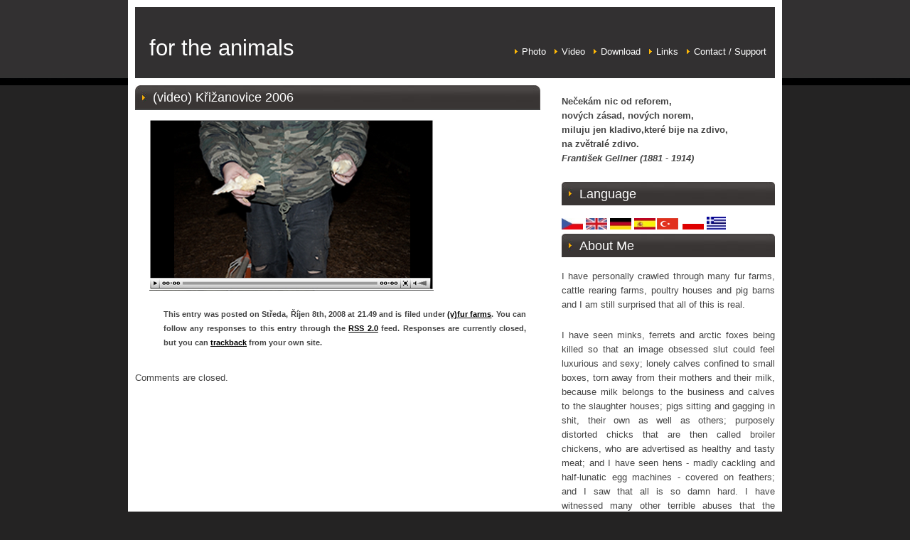

--- FILE ---
content_type: text/html; charset=UTF-8
request_url: http://michalkolesar.net/?p=1934
body_size: 5886
content:
<!DOCTYPE html PUBLIC "-//W3C//DTD XHTML 1.0 Transitional//EN" "http://www.w3.org/TR/xhtml1/DTD/xhtml1-transitional.dtd">
<html xmlns="http://www.w3.org/1999/xhtml" dir="ltr" lang="cs-CZ">

<head profile="http://gmpg.org/xfn/11">
<meta http-equiv="Content-Type" content="text/html; charset=UTF-8" />

<title>for the animals  &raquo; Blog Archive   &raquo; (video) Křižanovice 2006</title>

<link rel="stylesheet" href="http://michalkolesar.net/wp-content/themes/freeraidcals/style.css" type="text/css" media="screen" />
<link rel="alternate" type="application/rss+xml" title="for the animals RSS Feed" href="http://michalkolesar.net/?feed=rss2" />
<link rel="pingback" href="http://michalkolesar.net/xmlrpc.php" />

<link rel="EditURI" type="application/rsd+xml" title="RSD" href="http://michalkolesar.net/xmlrpc.php?rsd" />
<link rel="wlwmanifest" type="application/wlwmanifest+xml" href="http://michalkolesar.net/wp-includes/wlwmanifest.xml" /> 
<meta name="generator" content="WordPress 2.7" />


<!-- adman 1.6.7.1 -->
<script type="text/javascript" src="http://michalkolesar.net/wp-content/plugins/flash-video-player/swfobject.js"></script>

<!-- start general-header header 0.3 -->
<!-- this markup will go between the <head> and </head> tags on every page -->
<!-- end general-header header -->
<link rel="stylesheet" type="text/css" media="screen" href="http://michalkolesar.net/wp-content/plugins/pb-embedflash/css/shadowbox.css" /><script type='text/javascript' src='http://michalkolesar.net/wp-includes/js/prototype.js?ver=1.6'></script>
<link rel="stylesheet" href="wp-content/plugins/wp-banner/styles/default.css" type="text/css" media="screen" />
<script src="wp-content/plugins/wp-banner/js/tools.js" type="text/javascript"></script>
<!-- Start Of Script Generated By WP-Stats 2.40 -->
<!-- End Of Script Generated By WP-Stats 2.40 -->

<!-- Start Of Script Generated By WP-UserOnline 2.40 -->
<script type="text/javascript">
/* <![CDATA[ */
	var useronline_ajax_url = 'http://michalkolesar.net/wp-content/plugins/wp-useronline/wp-useronline.php';
	var useronline_timeout = 300000;
/* ]]> */
</script>
<script type='text/javascript' src='http://michalkolesar.net/wp-includes/js/tw-sack.js?ver=1.6.1'></script>
<script type='text/javascript' src='http://michalkolesar.net/wp-content/plugins/wp-useronline/useronline-js-packed.js?ver=2.40'></script>
<!-- End Of Script Generated By WP-UserOnline 2.40 -->

</head>
<body>
<div id="wrapper">

<div id="header">
	<div id="logo">
		<h1><a href="http://michalkolesar.net/">for the animals</a></h1>
		<p>free love, free fight</p>
	</div>
	<!-- end #logo -->
	<div id="menu">
		<ul>
			<!--<li class="page_item"><a href="http://michalkolesar.net/">Home</a></li>-->
			<li class="page_item page-item-1325"><a href="http://michalkolesar.net/?page_id=1325" title="Photo">Photo</a></li>
<li class="page_item page-item-1357"><a href="http://michalkolesar.net/?page_id=1357" title="Video">Video</a></li>
<li class="page_item page-item-1371"><a href="http://michalkolesar.net/?page_id=1371" title="Download">Download</a></li>
<li class="page_item page-item-3236"><a href="http://michalkolesar.net/?page_id=3236" title="Links">Links</a></li>
<li class="page_item page-item-1724"><a href="http://michalkolesar.net/?page_id=1724" title="Contact / Support">Contact / Support</a></li>
		</ul>
	</div>
	<!-- end #menu -->
</div>
<!-- end #header -->

<div id="page">
	<div id="content">

		     
		<div class="post" id="post-1934">
			<h2 class="title">(video) Křižanovice 2006</h2>
			<div class="entry">
				<script type="text/javascript" src="http://michalkolesar.net/wp-includes/js/jquery/jquery.js"></script><script type="text/javascript" src="http://michalkolesar.net/wp-content/plugins/pb-embedflash/js/sbadapter/shadowbox-jquery.js"></script><script type="text/javascript" src="http://michalkolesar.net/wp-content/plugins/pb-embedflash/js/shadowbox.js"></script><script type="text/javascript"><!--
window.onload = function() {var options ={assetURL:'',loadingImage:'http://michalkolesar.net/wp-content/plugins/pb-embedflash/css/images/loading.gif',flvPlayer:'http://michalkolesar.net/wp-content/plugins/pb-embedflash/swf/mediaplayer.swf',animate:true,animSequence:'wh',overlayColor:'#000',overlayOpacity:0.85,overlayBgImage:'http://michalkolesar.net/wp-content/plugins/pb-embedflash/css/images/overlay-85.png',listenOverlay:true,autoplayMovies:true,showMovieControls:true,resizeDuration:0.35,fadeDuration:0.35,displayNav:true,continuous:false,displayCounter:true,counterType:'default',viewportPadding:20,handleLgImages:'resize',initialHeight:160,initialWidth:320,enableKeys:true,keysClose:['c', 'q', 27],keysPrev:['p', 37],keysNext:['n', 39],handleUnsupported:'',text: {cancel:'Cancel',loading: 'loading',close:'<span class="shortcut">C</span>lose',next:'<span class="shortcut">N</span>ext',prev:'<span class="shortcut">P</span>revious',errors:{single: 'You must install the <a href="{0}">{1}</a> browser plugin to view this content.',shared: 'You must install both the <a href="{0}">{1}</a> and <a href="{2}">{3}</a> browser plugins to view this content.',either: 'You must install either the <a href="{0}">{1}</a> or the <a href="{2}">{3}</a> browser plugin to view this content.'}}};Shadowbox.init(options);}
--></script><p><a href="http://michalkolesar.net/wp-content/plugins/pb-embedflash/swf/mediaplayer.swf?width=512&amp;height=308&amp;file=http://michalkolesar.net/download/video/krizanovice06.flv&amp;searchbar=false&amp;autoscroll=true&amp;thumbsinplaylist=true" rel="shadowbox;width=512;height=308;" class="shadowbox" title=""><img src="http://michalkolesar.net/download/video/video.png" alt="preview image" class="fbPreview" /></a></p>

								
				<div class="meta">
				<p>
					<small>
						This entry was posted
												on Středa, Říjen 8th, 2008 at 21.49						and is filed under <a href="http://michalkolesar.net/?cat=40" title="Zobrazit všechny příspěvky v (v)fur farms" rel="category">(v)fur farms</a>.
						You can follow any responses to this entry through the <a href='http://michalkolesar.net/?feed=rss2&amp;p=1934'>RSS 2.0</a> feed.

													Responses are currently closed, but you can <a href="http://michalkolesar.net/wp-trackback.php?p=1934 " rel="trackback">trackback</a> from your own site.

						
					</small>
				</p>
				</div>
				
			</div>
		</div>

	
<!-- You can start editing here. -->


			<!-- If comments are closed. -->
		<p class="nocomments">Comments are closed.</p>

	


	
	</div>
	<!-- end #content -->

<div id="sidebar">
	<div id="sidebar-bgtop"></div>
	<div id="sidebar-content">
		<div id="sidebar-bgbtm">
		<ul>
					<li id="execphp-563677111" class="widget widget_execphp">						<div class="execphpwidget"><p style="text-align: justify;"><strong>Nečekám nic od reforem,<br />
nových zásad, nových norem,<br />
miluju jen kladivo,které bije na zdivo,<br />
na zvětralé zdivo.<br />
<em> </em><em>František Gellner (1881 - 1914)</em>
</strong></div>
		</li>		<li id="execphp-472045891" class="widget widget_execphp">			<h2 class="widgettitle">Language</h2>			<div class="execphpwidget"><a href="http://michalkolesar.net/?cat=10"><img class="alignnone size-full wp-image-2256" title="cesky" src="http://michalkolesar.net/wp-content/uploads/2009/03/cesky1.jpg" alt="cesky1" width="30" height="16" /></a> <a href="http://michalkolesar.net/?cat=5"><img class="alignnone size-full wp-image-2257" title="english1" src="http://michalkolesar.net/wp-content/uploads/2009/03/english1.jpg" alt="english1" width="30" height="16" /></a> <a href="http://michalkolesar.net/?cat=6"><img class="alignnone size-full wp-image-2258" title="deutsch" src="http://michalkolesar.net/wp-content/uploads/2009/03/deutsch.jpg" alt="deutsch" width="30" height="16" /></a> <a href="http://michalkolesar.net/?cat=7"><img class="alignnone size-full wp-image-2259" title="espanol" src="http://michalkolesar.net/wp-content/uploads/2009/03/espanol.jpg" alt="espanol" width="30" height="16" /></a><a href="http://michalkolesar.net/?cat=46"><img class="alignnone size-full wp-image-3126" style="margin-top: 0px; margin-bottom: 0px; margin-left: 2px; margin-right: 2px;" title="flag_tr1" src="http://michalkolesar.net/wp-content/uploads/2009/11/flag_tr1.gif" alt="flag_tr1" width="30" height="16" /></a></a> <a href="http://michalkolesar.net/?cat=48"><img class="alignnone size-full wp-image-3144" title="lang_pl" src="http://michalkolesar.net/wp-content/uploads/2009/12/lang_pl.gif" alt="lang_pl" width="30" height="16" /></a>
<a href="http://michalkolesar.net/?cat=55"><img class="alignnone size-full wp-image-4324" title="greek" src="http://michalkolesar.net/wp-content/uploads/2009/12/greek.jpg" alt="greek" width="27" height="18" /></a></div>
		</li>		<li id="execphp-472047431" class="widget widget_execphp">			<h2 class="widgettitle">About Me</h2>			<div class="execphpwidget"><p style="text-align: justify;">I have personally crawled through many fur farms, cattle rearing farms, poultry houses and pig barns and I am still surprised that all of this is real.</p>
<p style="text-align: justify;">I have seen minks, ferrets and arctic foxes being killed so that an image obsessed slut could feel luxurious and sexy; lonely calves confined to small boxes, torn away from their mothers and their milk, because milk belongs to the business and calves to the slaughter houses; pigs sitting and gagging in shit, their own as well as others; purposely distorted chicks that are then called broiler chickens, who are advertised as healthy and tasty meat; and I have seen hens - madly cackling and half-lunatic egg machines - covered on feathers; and I saw that all is so damn hard. I have witnessed many other terrible abuses that the judiciary system as well as the mainstream society either endorse outright or are complicit with through their silence.</p>
<p style="text-align: justify;">I could hope that one day a change will come and I can strive towards that future. It's just that... what about the animals whose lives, at this very moment, are maimed? </p>
<p style="text-align: justify;">(<span style="font-size: x-small;"><em>Read more <a href="http://michalkolesar.net/?p=2115" target="_self">CZ</a> - <a href="http://michalkolesar.net/?p=2738" target="_self">EN</a> - <a href="http://michalkolesar.net/?p=163" target="_self">DE</a> - <a href="http://michalkolesar.net/?p=2766" target="_self">ES</a><a href="http://michalkolesar.net/?p=3146" target="_self"></a> - </em></span><span style="font-size: x-small;"><a href="http://michalkolesar.net/?p=3107" target="_self"><em>TURK</em></a></span><span style="font-size: x-small;"><em> </em></span><span style="font-size: x-small;"><em> - <a href="http://michalkolesar.net/?p=3146" target="_self">PL</a></em></span><span style="font-size: x-small;"><em> »</em></span>)</p></div>
		</li><li id="categories-472026731" class="widget widget_categories"><h2 class="widgettitle">Category</h2>		<ul>
			<li class="cat-item cat-item-10"><a href="http://michalkolesar.net/?cat=10" title="Zobrazit všechny příspěvky zařazené do česky">česky</a> (221)
<ul class='children'>
	<li class="cat-item cat-item-8"><a href="http://michalkolesar.net/?cat=8" title=" Zvířata jsou vždy umístěna u lidí, které osobně zná a důvěřuje jim někdo ze zachraňujících nebo u lidí, které osobně zná a důvěřuje jim někdo z lidí, které osobně zná a důvěřuje jim někdo ze zachraňujících. (Jedinou výjimkou je šest lišek, které byly rozvezeny do lesů v různých částech ČR a zde vypuštěny na svobodu.)
 Kritérium pro umístění je jednoduché. V místě umístění musí být v lepších podmínkách než v místech, odkud jsou odnesena, a zůstávají na dožití, které nesmí být úmyslně způsobeno člověkem.

">otevřená záchrana</a> (72)
</li>
	<li class="cat-item cat-item-16"><a href="http://michalkolesar.net/?cat=16" title="Zobrazit všechny příspěvky zařazené do investigace">investigace</a> (24)
</li>
	<li class="cat-item cat-item-21"><a href="http://michalkolesar.net/?cat=21" title="Zobrazit všechny příspěvky zařazené do reportáž">reportáž</a> (8)
</li>
	<li class="cat-item cat-item-19"><a href="http://michalkolesar.net/?cat=19" title="Zobrazit všechny příspěvky zařazené do od mých blízkých">od mých blízkých</a> (19)
</li>
	<li class="cat-item cat-item-1"><a href="http://michalkolesar.net/?cat=1" title="Zobrazit všechny příspěvky zařazené do empatie, eseje">empatie, eseje</a> (26)
</li>
	<li class="cat-item cat-item-3"><a href="http://michalkolesar.net/?cat=3" title="Zobrazit všechny příspěvky zařazené do ze života zvířat">ze života zvířat</a> (21)
</li>
	<li class="cat-item cat-item-9"><a href="http://michalkolesar.net/?cat=9" title="Zobrazit všechny příspěvky zařazené do rozhovory, přednášky">rozhovory, přednášky</a> (12)
</li>
	<li class="cat-item cat-item-26"><a href="http://michalkolesar.net/?cat=26" title="Zobrazit všechny příspěvky zařazené do média">média</a> (20)
</li>
	<li class="cat-item cat-item-25"><a href="http://michalkolesar.net/?cat=25" title="Důvodem k této rubrice není propagace zde uvedených textů, ale propagace tolerance k jiným názorům. Nemyslím, že je třeba střílet se za nesouhlas, averzi, kritiku nebo echte. (Echte jsem si pojmenoval cosi, co není ani kritikou (kritika vyžaduje znalost tématu), ani averzí, je to prostě echte.)">averze, kritika,echte</a> (3)
</li>
	<li class="cat-item cat-item-22"><a href="http://michalkolesar.net/?cat=22" title="Zobrazit všechny příspěvky zařazené do já">já</a> (6)
</li>
	<li class="cat-item cat-item-45"><a href="http://michalkolesar.net/?cat=45" title="Zobrazit všechny příspěvky zařazené do in memory">in memory</a> (3)
</li>
	<li class="cat-item cat-item-59"><a href="http://michalkolesar.net/?cat=59" title="Zobrazit všechny příspěvky zařazené do Lukáš Krása">Lukáš Krása</a> (4)
</li>
	<li class="cat-item cat-item-60"><a href="http://michalkolesar.net/?cat=60" title="Zobrazit všechny příspěvky zařazené do Petra Musilová">Petra Musilová</a> (4)
</li>
	<li class="cat-item cat-item-58"><a href="http://michalkolesar.net/?cat=58" title="Zobrazit všechny příspěvky zařazené do anna kolesárová">anna kolesárová</a> (2)
</li>
	<li class="cat-item cat-item-50"><a href="http://michalkolesar.net/?cat=50" title="Zobrazit všechny příspěvky zařazené do stahuj">stahuj</a> (1)
</li>
</ul>
</li>
	<li class="cat-item cat-item-7"><a href="http://michalkolesar.net/?cat=7" title="Zobrazit všechny příspěvky zařazené do español">español</a> (78)
<ul class='children'>
	<li class="cat-item cat-item-28"><a href="http://michalkolesar.net/?cat=28" title="Zobrazit všechny příspěvky zařazené do rescate abierto">rescate abierto</a> (36)
</li>
	<li class="cat-item cat-item-29"><a href="http://michalkolesar.net/?cat=29" title="Zobrazit všechny příspěvky zařazené do investigaciones">investigaciones</a> (20)
</li>
	<li class="cat-item cat-item-31"><a href="http://michalkolesar.net/?cat=31" title="Zobrazit všechny příspěvky zařazené do reportaje">reportaje</a> (8)
</li>
	<li class="cat-item cat-item-20"><a href="http://michalkolesar.net/?cat=20" title="Zobrazit všechny příspěvky zařazené do textos">textos</a> (7)
</li>
	<li class="cat-item cat-item-35"><a href="http://michalkolesar.net/?cat=35" title="Zobrazit všechny příspěvky zařazené do mi familia">mi familia</a> (5)
</li>
	<li class="cat-item cat-item-34"><a href="http://michalkolesar.net/?cat=34" title="Zobrazit všechny příspěvky zařazené do sobre mí">sobre mí</a> (2)
</li>
</ul>
</li>
	<li class="cat-item cat-item-5"><a href="http://michalkolesar.net/?cat=5" title="Zobrazit všechny příspěvky zařazené do english">english</a> (111)
<ul class='children'>
	<li class="cat-item cat-item-15"><a href="http://michalkolesar.net/?cat=15" title="Zobrazit všechny příspěvky zařazené do open rescue">open rescue</a> (68)
</li>
	<li class="cat-item cat-item-18"><a href="http://michalkolesar.net/?cat=18" title="Zobrazit všechny příspěvky zařazené do investigation">investigation</a> (18)
</li>
	<li class="cat-item cat-item-23"><a href="http://michalkolesar.net/?cat=23" title="Zobrazit všechny příspěvky zařazené do reportage">reportage</a> (8)
</li>
	<li class="cat-item cat-item-14"><a href="http://michalkolesar.net/?cat=14" title="Zobrazit všechny příspěvky zařazené do writings">writings</a> (9)
</li>
	<li class="cat-item cat-item-33"><a href="http://michalkolesar.net/?cat=33" title="Zobrazit všechny příspěvky zařazené do my family">my family</a> (5)
</li>
	<li class="cat-item cat-item-30"><a href="http://michalkolesar.net/?cat=30" title="Zobrazit všechny příspěvky zařazené do about me">about me</a> (2)
</li>
</ul>
</li>
	<li class="cat-item cat-item-6"><a href="http://michalkolesar.net/?cat=6" title="Zobrazit všechny příspěvky zařazené do deutsch">deutsch</a> (54)
<ul class='children'>
	<li class="cat-item cat-item-11"><a href="http://michalkolesar.net/?cat=11" title="Zobrazit všechny příspěvky zařazené do tierbefreiung">tierbefreiung</a> (20)
</li>
	<li class="cat-item cat-item-17"><a href="http://michalkolesar.net/?cat=17" title="Zobrazit všechny příspěvky zařazené do recherchen">recherchen</a> (16)
</li>
	<li class="cat-item cat-item-36"><a href="http://michalkolesar.net/?cat=36" title="Zobrazit všechny příspěvky zařazené do reportagen">reportagen</a> (7)
</li>
	<li class="cat-item cat-item-13"><a href="http://michalkolesar.net/?cat=13" title="Zobrazit všechny příspěvky zařazené do texte">texte</a> (5)
</li>
	<li class="cat-item cat-item-32"><a href="http://michalkolesar.net/?cat=32" title="Zobrazit všechny příspěvky zařazené do meine Familie">meine Familie</a> (4)
</li>
	<li class="cat-item cat-item-37"><a href="http://michalkolesar.net/?cat=37" title="Zobrazit všechny příspěvky zařazené do über mich">über mich</a> (1)
</li>
</ul>
</li>
	<li class="cat-item cat-item-46"><a href="http://michalkolesar.net/?cat=46" title="Zobrazit všechny příspěvky zařazené do türkçe">türkçe</a> (7)
<ul class='children'>
	<li class="cat-item cat-item-57"><a href="http://michalkolesar.net/?cat=57" title="Zobrazit všechny příspěvky zařazené do açık kurtarma eylemi">açık kurtarma eylemi</a> (2)
</li>
	<li class="cat-item cat-item-47"><a href="http://michalkolesar.net/?cat=47" title="Zobrazit všechny příspěvky zařazené do yazıları">yazıları</a> (4)
</li>
	<li class="cat-item cat-item-54"><a href="http://michalkolesar.net/?cat=54" title="Zobrazit všechny příspěvky zařazené do soruşturma">soruşturma</a> (1)
</li>
</ul>
</li>
	<li class="cat-item cat-item-48"><a href="http://michalkolesar.net/?cat=48" title="Zobrazit všechny příspěvky zařazené do polski">polski</a> (20)
<ul class='children'>
	<li class="cat-item cat-item-52"><a href="http://michalkolesar.net/?cat=52" title="Zobrazit všechny příspěvky zařazené do jawne uwolnienie">jawne uwolnienie</a> (16)
</li>
	<li class="cat-item cat-item-51"><a href="http://michalkolesar.net/?cat=51" title="Zobrazit všechny příspěvky zařazené do reportaże">reportaże</a> (2)
</li>
	<li class="cat-item cat-item-49"><a href="http://michalkolesar.net/?cat=49" title="Zobrazit všechny příspěvky zařazené do teksty">teksty</a> (2)
</li>
</ul>
</li>
	<li class="cat-item cat-item-55"><a href="http://michalkolesar.net/?cat=55" title="Zobrazit všechny příspěvky zařazené do Ελληνικά">Ελληνικά</a> (1)
<ul class='children'>
	<li class="cat-item cat-item-56"><a href="http://michalkolesar.net/?cat=56" title="Zobrazit všechny příspěvky zařazené do Επιχείρηση διάσωσης">Επιχείρηση διάσωσης</a> (1)
</li>
</ul>
</li>
		</ul>
</li><li id="search" class="widget widget_search"><form method="get" id="searchform" action="http://michalkolesar.net/">
						<fieldset>
<div><input type="text" value="" name="s" id="s" />
<input type="submit" id="x" value="Search" />
</div>
						</fieldset>
</form>
</li>		</ul>
	</div>
	</div>
</div>
<!-- end #sidebar -->


	<br style="clear: both;" />
</div>
</div>
<!-- end #page -->

<div id="footer">
	<p>
		for the animals is proudly powered by <a href="http://wordpress.org/">WordPress</a>
		&nbsp;&bull;&nbsp;
		Design by <a href="http://www.freewpthemes.net/">Free WordPress Themes</a>
		&nbsp;&bull;&nbsp;
		<a href="http://michalkolesar.net/?feed=rss2">Entries (RSS)</a>
		&nbsp;&bull;&nbsp;
		<a href="http://michalkolesar.net/?feed=comments-rss2">Comments (RSS)</a>
	</p>
</div>
<!-- end #footer -->

<div id='bannerdiv'><a href="" TARGET="_blank" onclick="BannerClick()"> <img src="" alt="" style='border:0' ></a></div><script>InsertElement('id','container','bannerdiv')</script>
<!-- start general-header footer 0.3 -->
<!-- this markup will go just before the </body> tag on every page -->
<!-- end general-header footer -->
<script src="http://stats.wordpress.com/e-202604.js" type="text/javascript"></script>
<script type="text/javascript">
st_go({blog:'5901651',v:'ext',post:'1934'});
var load_cmc = function(){linktracker_init(5901651,1934,2);};
if ( typeof addLoadEvent != 'undefined' ) addLoadEvent(load_cmc);
else load_cmc();
</script>

</body>
</html>


--- FILE ---
content_type: text/css
request_url: http://michalkolesar.net/wp-content/themes/freeraidcals/style.css
body_size: 1196
content:
/*
Theme Name: Free Radicals
Theme URI: http://www.freewpthemes.net/
Description: A two-column, fixed-width design suitable for personal and small company website.
Version: 1.0
Author: Free WordPress Themes
Author URI: http://www.freewpthemes.net/
Tags: red, fixed width, two columns, widgets
*/


body {
	margin: 0px;
	padding: 0px;
	background: #242323 url(images/img06.jpg) repeat-x left top;
	text-align: justify;
	font: 13px Arial, Helvetica, sans-serif;
	color: #444444;
}

h1, h2, h3 {
	margin-top: 0px;
	font-weight: normal;
	color: #FFFFFF;
}

h1 {
	font-size: 2.4em;
}

h2 {
	font-size: 1.8em;
}

h3 {
	font-size: 1.4em;
}

p, ol, ul {
	margin-bottom: 1.8em;
	line-height: 160%;
}

a {
	color: #000000;
}

a:hover {
	text-decoration: none;
	color: #FF0000;
}

a img {
	border: none;
}

#wrapper {
	width: 900px;
	margin: 0 auto;
	border: 10px solid #FFFFFF;
}

/* Header */

#header {
	width: 900px;
	height: 100px;
	margin: 0px auto;
}

#header a {
	text-decoration: none;
	color: #FFFFFF;
}

/* Logo */

#logo {
	float: left;
	padding-left: 20px;
}

#logo h1, #logo p {
	margin: 0px;
	line-height: normal;
	font-weight: normal;
	color: #FFFFFF;
}

#logo h1 {
	padding: 40px 0px 0px 0px;
}

#logo p {
	text-indent: -99999px;
}

/* Menu */

#menu {
	float: right;
}

#menu ul {
	margin: 0px;
	padding: 49px 0px 0px 0px;
	list-style: none;
	line-height: normal;
}

#menu li {
	float: left;
	margin: 0px;
}

#menu a {
	display: block;
	width: auto;
	padding: 6px 12px 6px 10px;
	background: url(images/img10.gif) no-repeat left 50%;
}

#menu a:hover {
	text-decoration: underline;
}

#menu .active {
}

#menu .active a {
}

/* Page */

#page {
	width: 900px;
	margin: 0px auto;
	padding: 10px 0px 0px 0px;
	background: #FFFFFF;
}

#header-pic {
	/*background: url(images/img11.gif) no-repeat left top;
	width: 570px;
	height: 300px;*/
	margin-bottom: 10px;
}

/* Content */

#content {
	float: left;
	width: 570px;
}

.post {
	background: #FFFFFF;
	margin: 0px 0px 30px 0px;
}

.post .title {
	margin: 0px;
	background: #444444 url(images/img07.jpg) no-repeat left top;
	padding: 7px 25px;
	font-size: 1.4em;
}

.post .title h1 {
}

.post .title a {
	text-decoration: none;
	color: #FFFFFF;
}

.post .entry {
	padding: 0 20px;
}

.post .meta {
	font-weight: bold;
	padding-left: 20px;
}

.post .byline {
	margin: 0px;
	padding-left: 20px;
}

/* Sidebar */

#sidebar {
	float: right;
	width: 300px;
}

#sidebar-bgtop {
}

#sidebar-bgbtm {
}

#sidebar-content {
}

#sidebar ul {
	padding: 0px 0 5px 0;
	margin: 0px;
	list-style: none;
}

#sidebar li li {
	margin-right: 10px;
	line-height: 30px;
	padding-left: 15px;
	border-bottom: 1px dashed #BDBDBD;
}

#sidebar li ul {
	margin-bottom: 1.8em;
	list-style: none;
}

#sidebar h2 {
	background: url(images/img09.jpg) no-repeat left top;
	padding: 7px 25px;
	font-size: 1.4em;
}

#sidebar a {
	text-decoration: none;
}

#sidebar a:hover {
	text-decoration: underline;
}

/* Search */

#searchform {
	margin-bottom: 10px;
}

#searchform form {
	margin-bottom: 1.8em;
	padding: 0px;
}

#searchform fieldset {
	margin-left: 20px;
	padding: 0px;
	border: none;
}

#searchform #s {
	width: 160px;
}

/* Footer */

#footer {
	clear: both;
	width: 920px;
	height: 40px;
	margin: 0px auto 30px auto;
	background: url(images/img08.jpg) no-repeat left top;
	color: #858585;
}

#footer p {
	margin: 0px;
	padding: 13px 0px 0px 0px;
	text-align: center;
	line-height: normal;
	font-size: smaller;
}

#footer a {
	color: #FFFFFF;
}

hr {
	display: none;
}

.pagetitle {
	color: #444444;
}

#comment {
	width: 540px;
	height: 100px;
}

#respond {
	color: #444444;
}

--- FILE ---
content_type: text/css
request_url: http://michalkolesar.net/wp-content/plugins/wp-banner/styles/default.css
body_size: 142
content:
#bannerdiv {
        width:468px;
        height:60px;
       right: 3em;
        margin: 0px;
        padding-top: 5px;
        padding-left: 25%;
}

#bannerWidget {
       padding-top: 5px;
        text-align: center;
}